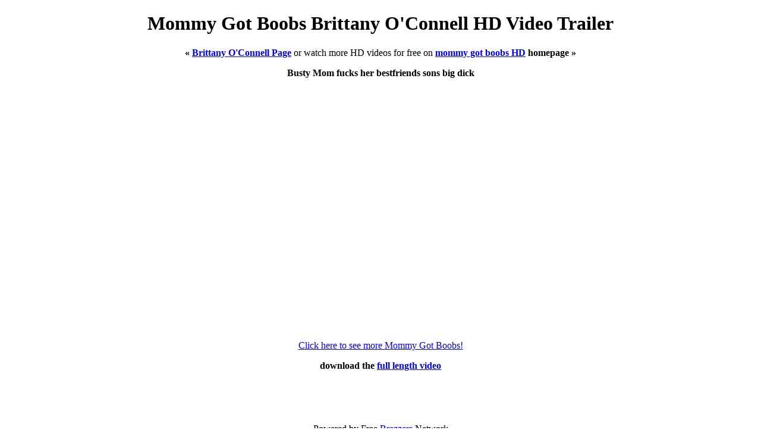

--- FILE ---
content_type: text/html; charset=UTF-8
request_url: https://mommygotboobshd.com/boobs/brittany-oconnell2/video/
body_size: 984
content:

<!DOCTYPE html PUBLIC "-//W3C//DTD XHTML 1.0 Strict//EN" "http://www.w3.org/TR/xhtml1/DTD/xhtml1-strict.dtd">
<html xmlns="http://www.w3.org/1999/xhtml">
<head>
<title>Mommy Got Boobs Brittany O'Connell HD Video Trailer</title>
<meta http-equiv="Content-Type" content="text/html; charset=iso-8859-1" />
<meta name="description" content="Watch video trailer with Brittany O'Connell from mommy got boobs. Busty Mom fucks her bestfriends sons big dick." />
</head>
<body>

<div align="center">
	<h1>Mommy Got Boobs Brittany O'Connell HD Video Trailer</h1>
</div>

<div align="center">
	<strong>&laquo; <a href="../" title="See more free stuff with Brittany O'Connell from mgb">Brittany O'Connell Page</a></strong> or watch more HD videos for free on <strong><a href="https://www.mommygotboobshd.com" title="Mommy Got Boobs Homepage" >mommy got boobs HD</a> homepage &raquo;</strong>
</div>

<div align="center">
<p><b>Busty Mom fucks her bestfriends sons big dick</b></p>
</div>

				<!-- Begin Brittany O'Connell Video  -->
				
				
				<div align="center"><embed width="630" height="420" flashvars="image=http://static.brazzers.com/player/wait.jpg&overstretch=fit&displayheight=400&file=http://static.brazzers.com/scenes/3211/90sec1.flv&enablejs=true&nats=&showdownload=false&usekeys=true&repeat=list&backcolor=0x000000&frontcolor=0xFFFFFF&lightcolor=0xFFDD15&linkfromdisplay=true&link=http://enter.mommygotboobs.com/track/NDE5NzkzOjM6MTc&linktarget=_blank&logo=http://embed.brazzers.com/player/watermark/watermark3.png" allowfullscreen="true" quality="high" name="pornplayer" id="pornplayer" style="" src="http://static.brazzers.com/player/mediaplayer.swf" type="application/x-shockwave-flash"/>
<div ><a href="https://www.brazzersnetwork.com/sites/view/id/10/mommy-got-boobs/?ats=eyJhIjoxMzA3MSwiYyI6MTczODgwLCJuIjoxNCwicyI6OTAsImUiOjI1NiwicCI6MTF9">Click here to see more Mommy Got Boobs!</a></div>       
	                    </div>

				
				<!-- EOF Video -->

<div align="center">
<p><b>download the <a href="https://www.brazzersnetwork.com/sites/view/id/10/mommy-got-boobs/?ats=eyJhIjoxMzA3MSwiYyI6MTczODgwLCJuIjoxNCwicyI6OTAsImUiOjI1NiwicCI6MTF9" title="download from the official mgb site">full length video</a></b></p>
</div>

<br />
<br />
<br />
<br />

<div align="center">Powered by Free <a href="http://www.brazzer.org.uk/">Brazzers</a> Network</div>


</body>

</html>